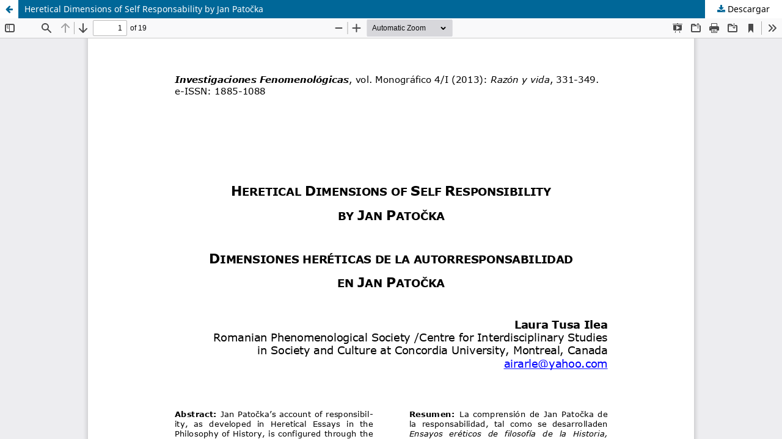

--- FILE ---
content_type: text/html; charset=utf-8
request_url: https://revistas.uned.es/index.php/rif/article/view/29752/22936
body_size: 1099
content:
<!DOCTYPE html>
<html lang="es-ES" xml:lang="es-ES">
<head>
	<meta http-equiv="Content-Type" content="text/html; charset=utf-8" />
	<meta name="viewport" content="width=device-width, initial-scale=1.0">
	<title>Vista de Heretical Dimensions of Self Responsability by Jan Patočka</title>

	
<link rel="icon" href="https://revistas.uned.es/public/journals/18/favicon_es_ES.png">
<meta name="generator" content="Open Journal Systems 3.3.0.20">
	<link rel="stylesheet" href="https://revistas.uned.es/index.php/rif/$$$call$$$/page/page/css?name=stylesheet" type="text/css" /><link rel="stylesheet" href="https://revistas.uned.es/index.php/rif/$$$call$$$/page/page/css?name=font" type="text/css" /><link rel="stylesheet" href="https://revistas.uned.es/lib/pkp/styles/fontawesome/fontawesome.css?v=3.3.0.20" type="text/css" /><link rel="stylesheet" href="https://revistas.uned.es/public/journals/18/styleSheet.css?d=2025-10-31+15%3A17%3A45" type="text/css" />
	<script src="https://revistas.uned.es/lib/pkp/lib/vendor/components/jquery/jquery.min.js?v=3.3.0.20" type="text/javascript"></script><script src="https://revistas.uned.es/lib/pkp/lib/vendor/components/jqueryui/jquery-ui.min.js?v=3.3.0.20" type="text/javascript"></script><script src="https://revistas.uned.es/plugins/themes/default/js/lib/popper/popper.js?v=3.3.0.20" type="text/javascript"></script><script src="https://revistas.uned.es/plugins/themes/default/js/lib/bootstrap/util.js?v=3.3.0.20" type="text/javascript"></script><script src="https://revistas.uned.es/plugins/themes/default/js/lib/bootstrap/dropdown.js?v=3.3.0.20" type="text/javascript"></script><script src="https://revistas.uned.es/plugins/themes/default/js/main.js?v=3.3.0.20" type="text/javascript"></script>
</head>
<body class="pkp_page_article pkp_op_view">

		<header class="header_view">

		<a href="https://revistas.uned.es/index.php/rif/article/view/29752" class="return">
			<span class="pkp_screen_reader">
									Volver a los detalles del artículo
							</span>
		</a>

		<a href="https://revistas.uned.es/index.php/rif/article/view/29752" class="title">
			Heretical Dimensions of Self Responsability by Jan Patočka
		</a>

		<a href="https://revistas.uned.es/index.php/rif/article/download/29752/22936/70574" class="download" download>
			<span class="label">
				Descargar
			</span>
			<span class="pkp_screen_reader">
				Descargar PDF
			</span>
		</a>

	</header>

	<script type="text/javascript">
		// Creating iframe's src in JS instead of Smarty so that EZProxy-using sites can find our domain in $pdfUrl and do their rewrites on it.
		$(document).ready(function() {
			var urlBase = "https://revistas.uned.es/plugins/generic/pdfJsViewer/pdf.js/web/viewer.html?file=";
			var pdfUrl = "https://revistas.uned.es/index.php/rif/article/download/29752/22936/70574";
			$("#pdfCanvasContainer > iframe").attr("src", urlBase + encodeURIComponent(pdfUrl));
		});
	</script>

	<div id="pdfCanvasContainer" class="galley_view">
				<iframe src="" width="100%" height="100%" style="min-height: 500px;" title="PDF de Heretical Dimensions of Self Responsability by Jan Patočka" allowfullscreen webkitallowfullscreen></iframe>
	</div>
	
</body>
</html>
